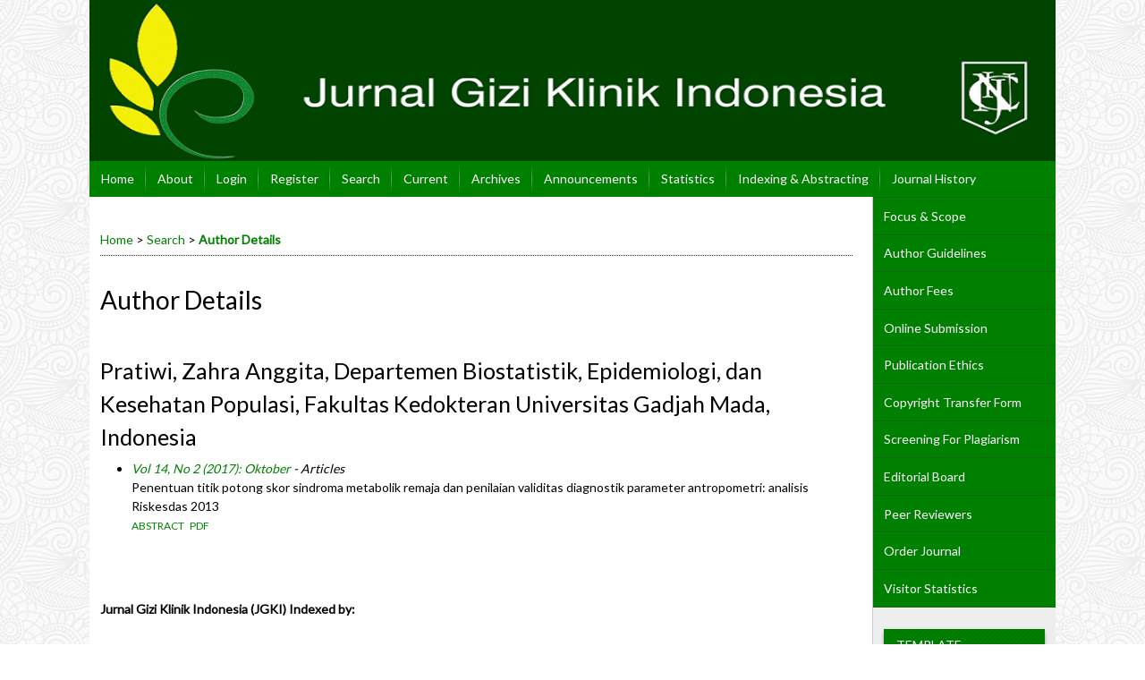

--- FILE ---
content_type: text/html; charset=utf-8
request_url: https://journal.ugm.ac.id/jgki/search/authors/view?firstName=Zahra&middleName=Anggita&lastName=Pratiwi&affiliation=Departemen%20Biostatistik%2C%20Epidemiologi%2C%20dan%20Kesehatan%20Populasi%2C%20Fakultas%20Kedokteran%20Universitas%20Gadjah%20Mada&country=ID
body_size: 4884
content:

<!DOCTYPE html PUBLIC "-//W3C//DTD XHTML 1.0 Transitional//EN"
	"http://www.w3.org/TR/xhtml1/DTD/xhtml1-transitional.dtd">
<html xmlns="http://www.w3.org/1999/xhtml" lang="en-US" xml:lang="en-US">
<head>
	<meta http-equiv="Content-Type" content="text/html; charset=utf-8" />
	<title>Author Details</title>
	<meta name="description" content="Jurnal Gizi Klinik Indonesia adalah berkala nasional terakreditasi yang hanya memuat artikel penelitian (research article) gizi khususnya di bidang gizi klinik yang diterbitkan oleh Prodi S2 IKM Fakultas Kedokteran UGM" />
	<meta name="keywords" content="Gizi; Klinik; Jurnal; Clinical; Nutrition; JGKI; IJCN; Indonesian; Journal; UGM; Indonesia; Fakultas Kedokteran; Jurnal Gizi; Jurnal Terakreditasi" />
	<meta name="generator" content="Open Journal Systems 2.4.8.1" />
	<!-- Your other stuff  (you can have problems if you don't add minimum scale in the viewport) -->
    <meta name="viewport" content="width=device-width,minimum-scale=1">
	<!-- end code -->
	
		<link rel="stylesheet" href="https://journal.ugm.ac.id/lib/pkp/styles/pkp.css" type="text/css" />
	<link rel="stylesheet" href="https://journal.ugm.ac.id/lib/pkp/styles/common.css" type="text/css" />
	<link rel="stylesheet" href="https://journal.ugm.ac.id/styles/common.css" type="text/css" />
	<link rel="stylesheet" href="https://journal.ugm.ac.id/styles/compiled.css" type="text/css" />
<link rel="shortcut icon" href="https://ugm.ac.id/images/ugm_favicon.png" type="image/x-icon"/>

	<!-- Base Jquery -->
<!--	<script type="text/javascript" src="https://www.google.com/jsapi"></script>
		<script type="text/javascript">
	
			// Provide a local fallback if the CDN cannot be reached
			if (typeof google == 'undefined') {
				document.write(unescape("%3Cscript src='https://journal.ugm.ac.id/lib/pkp/js/lib/jquery/jquery.min.js' type='text/javascript'%3E%3C/script%3E"));
				document.write(unescape("%3Cscript src='https://journal.ugm.ac.id/lib/pkp/js/lib/jquery/plugins/jqueryUi.min.js' type='text/javascript'%3E%3C/script%3E"));
			} else {
				google.load("jquery", "1.4.4");
				google.load("jqueryui", "1.8.6");
			}
			
		</script>
	 -->

<script type="text/javascript" charset="UTF-8" src="https://ajax.googleapis.com/ajax/libs/jquery/1.4.4/jquery.min.js"></script>
<script type="text/javascript" charset="UTF-8" src="https://ajax.googleapis.com/ajax/libs/jqueryui/1.8.6/jquery-ui.min.js"></script>

	
	
	<link rel="stylesheet" href="https://journal.ugm.ac.id/styles/sidebar.css" type="text/css" />		<link rel="stylesheet" href="https://journal.ugm.ac.id/styles/rightSidebar.css" type="text/css" />	
			<link rel="stylesheet" href="https://journal.ugm.ac.id/plugins/themes/nusantara2columnsSteelBlue/nusantara2columnsSteelBlue.min.css" type="text/css" />
			<link rel="stylesheet" href="https://journal.ugm.ac.id/public/journals/24/journalStyleSheet.css" type="text/css" />
			<link rel="stylesheet" href="https://journal.ugm.ac.id/plugins/generic/pln/css/pln.css" type="text/css" />
	
	<!-- Default global locale keys for JavaScript -->
	
<script type="text/javascript">
	jQuery.pkp = jQuery.pkp || { };
	jQuery.pkp.locale = { };
			
				jQuery.pkp.locale.form_dataHasChanged = 'The data on this form has changed. Continue anyway?';
	</script>
	<!-- Compiled scripts -->
			
<script type="text/javascript" src="https://journal.ugm.ac.id/lib/pkp/js/lib/jquery/plugins/jquery.tag-it.js"></script>
<script type="text/javascript" src="https://journal.ugm.ac.id/lib/pkp/js/lib/jquery/plugins/jquery.cookie.js"></script>

<script type="text/javascript" src="https://journal.ugm.ac.id/lib/pkp/js/functions/fontController.js"></script>
<script type="text/javascript" src="https://journal.ugm.ac.id/lib/pkp/js/functions/general.js"></script>
<script type="text/javascript" src="https://journal.ugm.ac.id/lib/pkp/js/functions/jqueryValidatorI18n.js"></script>

<script type="text/javascript" src="https://journal.ugm.ac.id/lib/pkp/js/classes/Helper.js"></script>
<script type="text/javascript" src="https://journal.ugm.ac.id/lib/pkp/js/classes/ObjectProxy.js"></script>
<script type="text/javascript" src="https://journal.ugm.ac.id/lib/pkp/js/classes/Handler.js"></script>
<script type="text/javascript" src="https://journal.ugm.ac.id/lib/pkp/js/classes/linkAction/LinkActionRequest.js"></script>
<script type="text/javascript" src="https://journal.ugm.ac.id/lib/pkp/js/classes/features/Feature.js"></script>

<script type="text/javascript" src="https://journal.ugm.ac.id/lib/pkp/js/controllers/SiteHandler.js"></script><!-- Included only for namespace definition -->
<script type="text/javascript" src="https://journal.ugm.ac.id/lib/pkp/js/controllers/UrlInDivHandler.js"></script>
<script type="text/javascript" src="https://journal.ugm.ac.id/lib/pkp/js/controllers/AutocompleteHandler.js"></script>
<script type="text/javascript" src="https://journal.ugm.ac.id/lib/pkp/js/controllers/ExtrasOnDemandHandler.js"></script>
<script type="text/javascript" src="https://journal.ugm.ac.id/lib/pkp/js/controllers/form/FormHandler.js"></script>
<script type="text/javascript" src="https://journal.ugm.ac.id/lib/pkp/js/controllers/form/AjaxFormHandler.js"></script>
<script type="text/javascript" src="https://journal.ugm.ac.id/lib/pkp/js/controllers/form/ClientFormHandler.js"></script>
<script type="text/javascript" src="https://journal.ugm.ac.id/lib/pkp/js/controllers/grid/GridHandler.js"></script>
<script type="text/javascript" src="https://journal.ugm.ac.id/lib/pkp/js/controllers/linkAction/LinkActionHandler.js"></script>

<script type="text/javascript" src="https://journal.ugm.ac.id/js/pages/search/SearchFormHandler.js"></script>
<script type="text/javascript" src="https://journal.ugm.ac.id/js/statistics/ReportGeneratorFormHandler.js"></script>
<script type="text/javascript" src="https://journal.ugm.ac.id/plugins/generic/lucene/js/LuceneAutocompleteHandler.js"></script>

<script type="text/javascript" src="https://journal.ugm.ac.id/lib/pkp/js/lib/jquery/plugins/jquery.pkp.js"></script>	
	<!-- Form validation -->
	<script type="text/javascript" src="https://journal.ugm.ac.id/lib/pkp/js/lib/jquery/plugins/validate/jquery.validate.js"></script>
	<!-- add code -->
	<script type="text/javascript" src="https://journal.ugm.ac.id/plugins/themes/nusantara2columnsSteelBlue/responsive-nav.min.js"></script>
	<!-- end code -->
	<script type="text/javascript">
		<!--
		// initialise plugins
		
		$(function(){
			jqueryValidatorI18n("https://journal.ugm.ac.id", "en_US"); // include the appropriate validation localization
			
			$(".tagit").live('click', function() {
				$(this).find('input').focus();
			});
		});
		// -->
		
	</script>

		
	<link rel="alternate" type="application/atom+xml" title="Jurnal Gizi Klinik Indonesia (atom+xml)" href="https://journal.ugm.ac.id/jgki/gateway/plugin/WebFeedGatewayPlugin/atom" />
	<link rel="alternate" type="application/rdf+xml" title="Jurnal Gizi Klinik Indonesia (rdf+xml)" href="https://journal.ugm.ac.id/jgki/gateway/plugin/WebFeedGatewayPlugin/rss" />
	<link rel="alternate" type="application/rss+xml" title="Jurnal Gizi Klinik Indonesia (rss+xml)" href="https://journal.ugm.ac.id/jgki/gateway/plugin/WebFeedGatewayPlugin/rss2" />
	<script type="text/javascript" src="https://journal.ugm.ac.id/plugins/themes/nusantara2columnsSteelBlue/imgs/global.min.js"></script>



<!-- dipindah ke head karena untuk ownership verification -->

<!-- Global site tag (gtag.js) - Google Analytics -->
<script async src="https://www.googletagmanager.com/gtag/js?id=UA-165289732-1"></script>
<script>
  window.dataLayer = window.dataLayer || [];
  function gtag(){dataLayer.push(arguments);}
  gtag('js', new Date());

  gtag('config', 'UA-165289732-1');
</script>

<!-- Google tag (gtag.js) - GTAG 4 UGM-wide -->
<script async src="https://www.googletagmanager.com/gtag/js?id=G-L4JC39NX24"></script>
<script>
  window.dataLayer = window.dataLayer || [];
  function gtag(){dataLayer.push(arguments);}
  gtag('js', new Date());

  gtag('config', 'G-L4JC39NX24');
</script>
</head>
<body id="pkp-search-authorDetails">
<div id="container">

<div id="header">
<div id="headerTitle">
<h1>
	<img src="https://journal.ugm.ac.id/public/journals/24/pageHeaderTitleImage_en_US.png" width="1200" height="200" alt="Page Header" />
</h1>
</div>
</div>

<div id="body">

	<div id="sidebar">
							<div id="rightSidebar">
					
<div class="block custom" id="customblock-SideMenu">
        <ul class="sidemenu full">
<li><a href="/jgki/about/editorialPolicies#focusAndScope">Focus &amp; Scope</a></li>
<li><a href="/jgki/about/submissions#authorGuidelines">Author Guidelines</a></li>
<li><a href="/jgki/about/submissions#authorFees">Author Fees</a></li>
<li><a href="/jgki/about/submissions#onlineSubmissions">Online Submission</a></li>
<li><a href="/jgki/about/editorialPolicies#custom-0" target="_self">Publication Ethics</a></li>
<li><a href="https://drive.google.com/file/d/178AthGpl5o3l0QGqjO4024P0vvFQ9bKE/view?usp=sharing" target="_blank">Copyright Transfer Form</a></li>
<li><a href="/jgki/about/editorialPolicies#custom-1" target="_self">Screening For Plagiarism</a></li>
<li><a href="/jgki/about/editorialTeam" target="_self">Editorial Board</a></li>
<li><a href="/jgki/about/displayMembership/263" target="_self">Peer Reviewers</a></li>
<li><a href="https://forms.gle/eGpGZmvp7gQu1Spi7" target="_blank">Order Journal</a></li>
<li><a href="http://statcounter.com/p10156685/?guest=1" target="_blank">Visitor Statistics</a></li>
</ul>
</div>
	
<div class="block custom" id="customblock-TEMPLATE">
        <p><span class="blockTitle">TEMPLATE</span></p>
<div class="indexers">
<p><a href="https://drive.google.com/file/d/17b_dvTrrQtjx7OaxQiEpL30QjIm5QKRw/view?usp=sharing" target="_blank"><strong><img style="width: 160px; height: 63px;" src="/public/site/images/admin/journal-template.png" alt="MANUSCRIPT TEMPLATE" /></strong></a></p>
</div>
</div>	
<div class="block custom" id="customblock-TOOLS">
        <p><span class="blockTitle">REFERENCE MANAGEMENT TOOLS</span></p>
<div class="indexers"><a href="https://www.mendeley.com/download-mendeley-desktop/" target="_self"><img src="/public/site/images/admin/mendeley.png" alt="Mendeley" width="150" height="auto" /></a><br /> <a href="https://www.grammarly.com/" target="_self"><img src="/public/site/images/admin/grammarly.png" alt="Grammarly" width="150" height="auto" /></a><br /> <a href="http://www.endnote.com/" target="_self"><img src="/public/site/images/admin/endnote.png" alt="EndNote" width="150" height="auto" /></a> <a href="http://www.zotero.com/" target="_self"><img src="/public/site/images/admin/zotero.png" alt="Zotero" width="150" height="auto" /></a></div>
</div><div class="block" id="sidebarUser">
			<span class="blockTitle">User</span>
	
												<form method="post" action="https://journal.ugm.ac.id/jgki/login/signIn">
					<table>
						<tr>
							<td><label for="sidebar-username">Username
							<br/><input type="text" id="sidebar-username" name="username" value="" size="12" maxlength="32" class="textField" /></label></td>
						</tr>
						<tr>
							<td><label for="sidebar-password">Password
							<br/><input type="password" id="sidebar-password" name="password" value="" size="12" class="textField" /></label></td>
						</tr>
						<tr>
							<td colspan="2"><input type="checkbox" id="remember" name="remember" value="1" /> <label for="remember">Remember me</label></td>
						</tr>
						<tr>
							<td colspan="2"><input type="submit" value="Login" class="button" /></td>
						</tr>
					</table>
				</form>
						</div><div class="block" id="sidebarNavigation">
	<span class="blockTitle">Journal Content</span>

	<form id="simpleSearchForm" action="https://journal.ugm.ac.id/jgki/search/search">
		<table id="simpleSearchInput">
			<tr>
				<td>
													<label for="simpleQuery">Search <br />
					<input type="text" id="simpleQuery" name="simpleQuery" size="15" maxlength="255" value="" class="textField" /></label>
								</td>
			</tr>
			<tr>
				<td><label for="searchField">
				Search Scope
				<br />
				<select id="searchField" name="searchField" size="1" class="selectMenu">
					<option label="All" value="query">All</option>
<option label="Authors" value="authors">Authors</option>
<option label="Title" value="title">Title</option>
<option label="Abstract" value="abstract">Abstract</option>
<option label="Index terms" value="indexTerms">Index terms</option>
<option label="Full Text" value="galleyFullText">Full Text</option>

				</select></label>
				</td>
			</tr>
			<tr>
				<td><input type="submit" value="Search" class="button" /></td>
			</tr>
		</table>
	</form>

	<br />

		<span class="blockSubtitle">Browse</span>
	<ul>
		<li><a href="https://journal.ugm.ac.id/jgki/issue/archive">By Issue</a></li>
		<li><a href="https://journal.ugm.ac.id/jgki/search/authors">By Author</a></li>
		<li><a href="https://journal.ugm.ac.id/jgki/search/titles">By Title</a></li>
		
					<li><a href="https://journal.ugm.ac.id/index">Other Journals</a></li>
						</ul>
	</div>


			</div>
			</div>

<div id="main">
<div id="navbar">
	<ul class="menu">
		<li id="home"><a href="https://journal.ugm.ac.id/jgki/index">Home</a></li>
		<li id="about"><a href="https://journal.ugm.ac.id/jgki/about">About</a></li>

					<li id="login"><a href="https://journal.ugm.ac.id/jgki/login">Login</a></li>
							<li id="register"><a href="https://journal.ugm.ac.id/jgki/user/register">Register</a></li>
												<li id="search"><a href="https://journal.ugm.ac.id/jgki/search">Search</a></li>
		
					<li id="current"><a href="https://journal.ugm.ac.id/jgki/issue/current">Current</a></li>
			<li id="archives"><a href="https://journal.ugm.ac.id/jgki/issue/archive">Archives</a></li>
		
					<li id="announcements"><a href="https://journal.ugm.ac.id/jgki/announcement">Announcements</a></li>
				<li><a href="https://journal.ugm.ac.id/jgki/statistics" target="_parent">Statistics</a></li>

									<li class="navItem" id="navItem-0"><a href="https://jurnal.ugm.ac.id/jgki/pages/view/indexing">Indexing &amp; Abstracting</a></li>
												<li class="navItem" id="navItem-1"><a href="/jgki/about/history">Journal History</a></li>
												<li class="navItem" id="navItem-2"><a href="/jgki/about/contact">Contact</a></li>
						</ul>
</div>
<div id="breadcrumb">
	<a href="https://journal.ugm.ac.id/jgki/index">Home</a> &gt;
			<a href="https://journal.ugm.ac.id/jgki/search/index" class="hierarchyLink">Search</a> &gt;
			<a href="https://journal.ugm.ac.id/jgki/search/authors/view?firstName=Zahra&amp;middleName=Anggita&amp;lastName=Pratiwi&amp;affiliation=Departemen%20Biostatistik%2C%20Epidemiologi%2C%20dan%20Kesehatan%20Populasi%2C%20Fakultas%20Kedokteran%20Universitas%20Gadjah%20Mada&amp;country=ID" class="current">Author Details</a></div>

<h2>Author Details</h2>


<div id="content">

<div id="authorDetails">
<h3>Pratiwi, Zahra Anggita, Departemen Biostatistik, Epidemiologi, dan Kesehatan Populasi, Fakultas Kedokteran Universitas Gadjah Mada, Indonesia</h3>
<ul>
									<li>

		<em><a href="https://journal.ugm.ac.id/jgki/issue/view/2276">Vol 14, No 2 (2017): Oktober</a> - Articles</em><br />
		Penentuan titik potong skor sindroma metabolik remaja dan penilaian validitas diagnostik parameter antropometri: analisis Riskesdas 2013<br />
		<a href="https://journal.ugm.ac.id/jgki/article/view/25590" class="file">Abstract</a>
							&nbsp;<a href="https://journal.ugm.ac.id/jgki/article/view/25590/19973" class="file">PDF</a>
					</li>
	</ul>
</div>

	<br /><br />
	<div id="pageFooter"><div class="indexers"><h5>Jurnal Gizi Klinik Indonesia (JGKI) Indexed by:</h5></div><div class="indexers"> </div><div class="indexers"><a title="Sinta (Science and Technology Index)" href="https://sinta.kemdikbud.go.id/journals/profile/935" target="_blank"><img src="/public/site/images/admin/index/sinta.png" alt="" width="113" height="auto" /></a> <a href="https://doaj.org/toc/2502-4140?source=%7B%22query%22%3A%7B%22filtered%22%3A%7B%22filter%22%3A%7B%22bool%22%3A%7B%22must%22%3A%5B%7B%22terms%22%3A%7B%22index.issn.exact%22%3A%5B%221693-900X%22%2C%222502-4140%22%5D%7D%7D%5D%7D%7D%2C%22query%22%3A%7B%22match_all%22%3A%7B%7D%7D%7D%7D%2C%22size%22%3A100%2C%22sort%22%3A%5B%7B%22created_date%22%3A%7B%22order%22%3A%22desc%22%7D%7D%5D%2C%22_source%22%3A%7B%7D%7D" target="_blank"><img src="/public/site/images/admin/index/doaj.png" alt="" width="113" height="auto" /></a><a href="https://app.dimensions.ai/analytics/publication/overview/timeline?and_facet_source_title=jour.1291253&amp;local:indicator-y1=citation-per-year-publications" target="_blank"><img src="/public/site/images/admin/index/dimensions.png" alt="" /><span> </span></a><a href="https://search.crossref.org/search/works?q=jurnal+gizi+klinik+indonesia&amp;from_ui=yes" target="_blank"><img src="/public/site/images/admin/index/crossref.svg" alt="" /></a></div><hr /><p>  <a title="free web stats" href="http://statcounter.com/" target="_blank"><img style="border: none;" src="https://c.statcounter.com/10156685/0/0eea3582/0/" alt="free
web stats" /></a> <a href="http://statcounter.com/p10156685/?guest=1">View My Stats</a></p><div><span style="color: #0000ee; text-decoration-line: underline;"><br /></span></div></div>
</div><!-- content -->
</div><!-- main -->
</div><!-- body -->



</div><!-- container -->
</body>
</html>